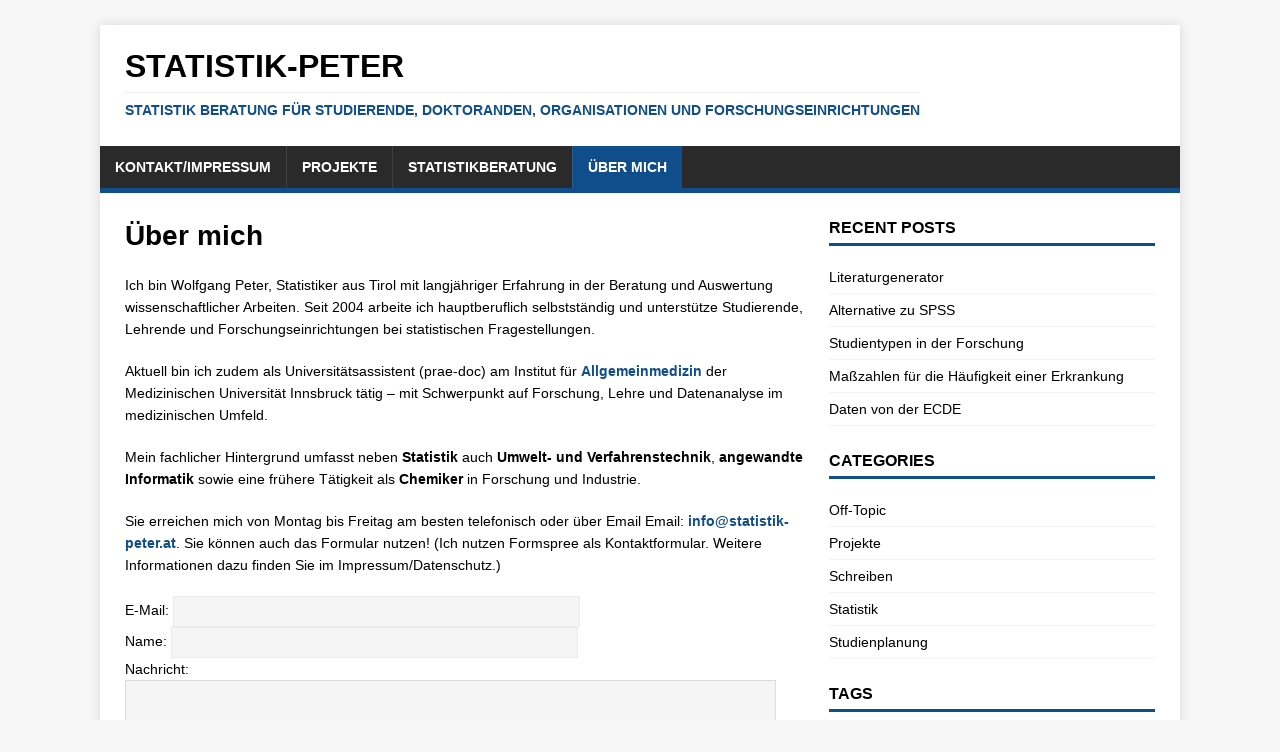

--- FILE ---
content_type: text/html
request_url: https://statistik-peter.at/about/
body_size: 2704
content:
<!DOCTYPE html>
<html class="no-js" lang="de">
<head>
	<meta charset="UTF-8">
	<meta name="viewport" content="width=device-width, initial-scale=1">
	<meta http-equiv="X-UA-Compatible" content="IE=edge">
	
	
 	
	
	
	
	
	<title>Über mich - Statistik-Peter</title>
	<script>(function(d,e){d[e]=d[e].replace("no-js","js");})(document.documentElement,"className");</script>
	<meta name="description" content="">
	<meta property="og:title" content="Über mich" />
<meta property="og:description" content="Statistik Beratung für Studierende, Doktoranden, Organisationen und Forschungseinrichtungen" />
<meta property="og:type" content="website" />
<meta property="og:url" content="/about/" />


	
	

	
	
	
	<link rel="stylesheet" href="/css/style.css">
	
	<link rel="shortcut icon" href="/favicon.ico">
		
	

	
</head>
<body class="body">
	<div class="container container--outer">
		<header class="header">
	<div class="container">
		<div class="logo">
			<a class="logo__link" href="/" title="Statistik-Peter" rel="home">
				<div class="logo__title">Statistik-Peter</div>
				<div class="logo__tagline">Statistik Beratung für Studierende, Doktoranden, Organisationen und Forschungseinrichtungen</div>
			</a>
		</div>
		
<nav class="menu">
	<button class="menu__btn" aria-haspopup="true" aria-expanded="false" tabindex="0">
		<span class="menu__btn-title" tabindex="-1">Menu</span>
	</button>
	<ul class="menu__list">
		<li class="menu__item">
			<a class="menu__link" href="/kontakt/">
				
				<span class="menu__text">Kontakt/Impressum</span>
				
			</a>
		</li>
		<li class="menu__item">
			<a class="menu__link" href="/project/">
				
				<span class="menu__text">Projekte</span>
				
			</a>
		</li>
		<li class="menu__item">
			<a class="menu__link" href="/beratung/">
				
				<span class="menu__text">Statistikberatung</span>
				
			</a>
		</li>
		<li class="menu__item menu__item--active">
			<a class="menu__link" href="/about/">
				
				<span class="menu__text">Über mich</span>
				
			</a>
		</li>
	</ul>
</nav>

	</div>
</header>
		<div class="wrapper flex">
			<div class="primary">
			
<main class="main list" role="main">
	<header class="main__header">
		<h1 class="main__title">Über mich</h1>
	</header>
	<div class="content main__content clearfix">
		
<p>
Ich bin Wolfgang Peter, Statistiker aus Tirol mit langjähriger Erfahrung in der Beratung und Auswertung wissenschaftlicher Arbeiten. Seit 2004 arbeite ich hauptberuflich selbstständig und unterstütze Studierende, Lehrende und Forschungseinrichtungen bei statistischen Fragestellungen.</p>
<p>
Aktuell bin ich zudem als Universitätsassistent (prae-doc) am Institut für
<a href="https://i-med.ac.at/allgemeinmedizin/team.html">Allgemeinmedizin</a>
der Medizinischen Universität Innsbruck tätig – mit Schwerpunkt auf Forschung, Lehre und Datenanalyse im medizinischen Umfeld.</p>
<p>
Mein fachlicher Hintergrund umfasst neben <b>Statistik</b> auch <b>Umwelt- und Verfahrenstechnik</b>, <b>angewandte Informatik</b> sowie eine frühere Tätigkeit als <b>Chemiker</b> in Forschung und Industrie.</p>

 
		

<p>Sie erreichen mich von Montag bis Freitag am besten telefonisch oder über Email Email: <a href="mailto:info@statistik-peter.at" class="email">info@statistik-peter.at</a>. Sie können auch das Formular nutzen!
(Ich nutzen Formspree als Kontaktformular. Weitere Informationen dazu finden Sie im Impressum/Datenschutz.)
</p>
<div>
<form action="https://formspree.io/xdodgqgj" method="POST">
<label>E-Mail: </label>
<input type="text" name="_replyto"><br>
<label>Name: </label>
<input type="text" name="name"><br>
<label> Nachricht:</label><br>
<textarea name="message"  rows="10" cols="50"></textarea>
<button type="submit">
Nachricht senden
</button>
</form>
</div>
<p><br></p>
<p>Link:
<a href="https://osm.org/go/0IUFrdLWx--?layers=N&amp;m=&amp;way=108550463">OpenStreetMap</a></p>
<iframe width="425" height="350" frameborder="0" scrolling="no" marginheight="0" marginwidth="0" src="https://www.openstreetmap.org/export/embed.html?bbox=11.326662898063661%2C47.249931318582036%2C11.333733201026918%2C47.25340507705621&amp;layer=mapnik&amp;marker=47.2516682263002%2C11.330198049545288" style="border: 1px solid black">
</iframe>
<p><br/><small><a href="https://www.openstreetmap.org/?mlat=47.25167&amp;mlon=11.33020#map=18/47.25167/11.33020&amp;layers=N">Größere Karte anzeigen</a></small></p>

	</div>
</main>


			</div>
			
<aside class="sidebar">
<div class="widget-recent widget">
	<h4 class="widget__title">Recent Posts</h4>
	<div class="widget__content">
		<ul class="widget__list">
			<li class="widget__item"><a class="widget__link" href="/post/literaturgenerator/">Literaturgenerator</a></li>
			<li class="widget__item"><a class="widget__link" href="/post/alternative-zu-spss/">Alternative zu SPSS</a></li>
			<li class="widget__item"><a class="widget__link" href="/post/studientypen-in-der-forschung/">Studientypen in der Forschung</a></li>
			<li class="widget__item"><a class="widget__link" href="/post/masszahlen-epidemiologie/">Maßzahlen für die Häufigkeit einer Erkrankung</a></li>
			<li class="widget__item"><a class="widget__link" href="/post/daten-ecde/">Daten von der ECDE</a></li>
		</ul>
	</div>
</div>
<div class="widget-categories widget">
	<h4 class="widget__title">Categories</h4>
	<div class="widget__content">
		<ul class="widget__list">
			<li class="widget__item">
				<a class="widget__link" href="/categories/off-topic/">Off-Topic</a>
			</li>
			<li class="widget__item">
				<a class="widget__link" href="/categories/projekte/">Projekte</a>
			</li>
			<li class="widget__item">
				<a class="widget__link" href="/categories/schreiben/">Schreiben</a>
			</li>
			<li class="widget__item">
				<a class="widget__link" href="/categories/statistik/">Statistik</a>
			</li>
			<li class="widget__item">
				<a class="widget__link" href="/categories/studienplanung/">Studienplanung</a>
			</li>
		</ul>
	</div>
</div>
<div class="widget-taglist widget">
	<h4 class="widget__title">Tags</h4>
	<div class="widget__content">
		<a class="widget-taglist__link widget__link btn" href="/tags/anova/" title="ANOVA">ANOVA</a>
		<a class="widget-taglist__link widget__link btn" href="/tags/biostatistik/" title="Biostatistik">Biostatistik</a>
		<a class="widget-taglist__link widget__link btn" href="/tags/bland-altman/" title="Bland-Altman">Bland-Altman</a>
		<a class="widget-taglist__link widget__link btn" href="/tags/buch/" title="Buch">Buch</a>
		<a class="widget-taglist__link widget__link btn" href="/tags/chi-quadrat/" title="Chi-Quadrat">Chi-Quadrat</a>
		<a class="widget-taglist__link widget__link btn" href="/tags/daten/" title="Daten">Daten</a>
		<a class="widget-taglist__link widget__link btn" href="/tags/deskriptiv/" title="Deskriptiv">Deskriptiv</a>
		<a class="widget-taglist__link widget__link btn" href="/tags/effektst%C3%A4rke/" title="Effektstärke">Effektstärke</a>
		<a class="widget-taglist__link widget__link btn" href="/tags/eta-quadrat/" title="Eta-Quadrat">Eta-Quadrat</a>
		<a class="widget-taglist__link widget__link btn" href="/tags/ethikantrag/" title="Ethikantrag">Ethikantrag</a>
		<a class="widget-taglist__link widget__link btn" href="/tags/excel/" title="Excel">Excel</a>
		<a class="widget-taglist__link widget__link btn" href="/tags/fragebogen/" title="Fragebogen">Fragebogen</a>
		<a class="widget-taglist__link widget__link btn" href="/tags/grafik/" title="Grafik">Grafik</a>
		<a class="widget-taglist__link widget__link btn" href="/tags/kano-modell/" title="Kano-Modell">Kano-Modell</a>
		<a class="widget-taglist__link widget__link btn" href="/tags/korrelation/" title="Korrelation">Korrelation</a>
		<a class="widget-taglist__link widget__link btn" href="/tags/kreuztabelle/" title="Kreuztabelle">Kreuztabelle</a>
		<a class="widget-taglist__link widget__link btn" href="/tags/logit-model/" title="Logit-Model">Logit-Model</a>
		<a class="widget-taglist__link widget__link btn" href="/tags/mittelwert/" title="Mittelwert">Mittelwert</a>
		<a class="widget-taglist__link widget__link btn" href="/tags/normalverteilung/" title="Normalverteilung">Normalverteilung</a>
		<a class="widget-taglist__link widget__link btn" href="/tags/odds/" title="Odds">Odds</a>
		<a class="widget-taglist__link widget__link btn" href="/tags/pisa/" title="Pisa">Pisa</a>
		<a class="widget-taglist__link widget__link btn" href="/tags/pr%C3%A4valenz/" title="Prävalenz">Prävalenz</a>
		<a class="widget-taglist__link widget__link btn" href="/tags/r/" title="R">R</a>
		<a class="widget-taglist__link widget__link btn" href="/tags/ratingskala/" title="Ratingskala">Ratingskala</a>
		<a class="widget-taglist__link widget__link btn" href="/tags/regression/" title="Regression">Regression</a>
		<a class="widget-taglist__link widget__link btn" href="/tags/sensitivit%C3%A4t/" title="Sensitivität">Sensitivität</a>
		<a class="widget-taglist__link widget__link btn" href="/tags/signifikanz/" title="Signifikanz">Signifikanz</a>
		<a class="widget-taglist__link widget__link btn" href="/tags/spezifit%C3%A4t/" title="Spezifität">Spezifität</a>
		<a class="widget-taglist__link widget__link btn" href="/tags/spss/" title="SPSS">SPSS</a>
		<a class="widget-taglist__link widget__link btn" href="/tags/t-test/" title="T-Test">T-Test</a>
	</div>
</div>
</aside>
		</div>
		<footer class="footer">
	<div class="container footer__container flex">
		<div class="footer__links">
	<a class="footer__link" href="/kontakt/agb/">AGB</a> | <a class="footer__link" href="/kontakt/privacy/">Erklärung zur Informationspflicht</a> | <a class="footer__link" href="/kontakt/">Kontakt/Impressum</a>
</div>
		<div class="footer__copyright">
			&copy; 2022 Statistik-Peter.
			<span class="footer__copyright-credits">Generated with <a href="https://gohugo.io/" rel="nofollow noopener" target="_blank">Hugo</a> and <a href="https://github.com/Vimux/Mainroad/" rel="nofollow noopener" target="_blank">Mainroad</a> theme.</span>
		</div>
	</div>
</footer>
	</div>
<script async defer src="/js/menu.js"></script>
</body>
</html>